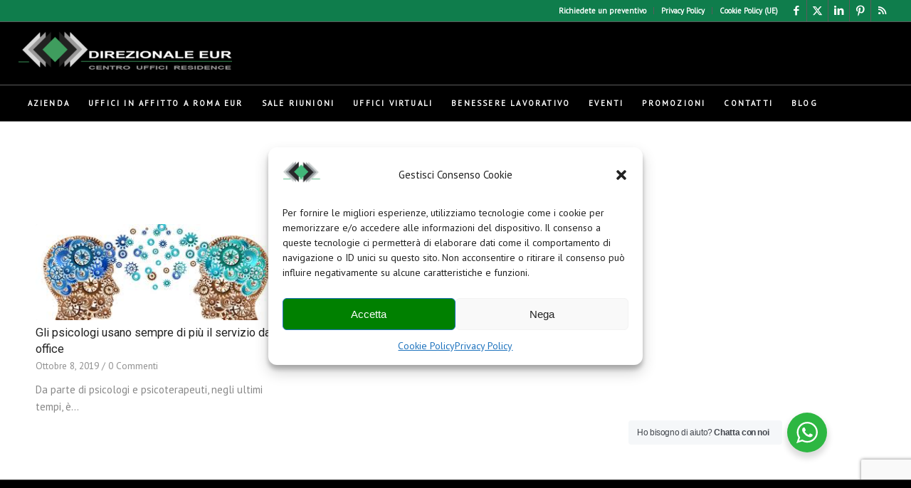

--- FILE ---
content_type: text/html; charset=utf-8
request_url: https://www.google.com/recaptcha/api2/anchor?ar=1&k=6LfDxC0aAAAAAA2PifFp2xoLKfUpT0c0gSyGEr2R&co=aHR0cHM6Ly9kaXJldXIuaXQ6NDQz&hl=en&v=PoyoqOPhxBO7pBk68S4YbpHZ&size=invisible&anchor-ms=20000&execute-ms=30000&cb=v119vn8zeyio
body_size: 48763
content:
<!DOCTYPE HTML><html dir="ltr" lang="en"><head><meta http-equiv="Content-Type" content="text/html; charset=UTF-8">
<meta http-equiv="X-UA-Compatible" content="IE=edge">
<title>reCAPTCHA</title>
<style type="text/css">
/* cyrillic-ext */
@font-face {
  font-family: 'Roboto';
  font-style: normal;
  font-weight: 400;
  font-stretch: 100%;
  src: url(//fonts.gstatic.com/s/roboto/v48/KFO7CnqEu92Fr1ME7kSn66aGLdTylUAMa3GUBHMdazTgWw.woff2) format('woff2');
  unicode-range: U+0460-052F, U+1C80-1C8A, U+20B4, U+2DE0-2DFF, U+A640-A69F, U+FE2E-FE2F;
}
/* cyrillic */
@font-face {
  font-family: 'Roboto';
  font-style: normal;
  font-weight: 400;
  font-stretch: 100%;
  src: url(//fonts.gstatic.com/s/roboto/v48/KFO7CnqEu92Fr1ME7kSn66aGLdTylUAMa3iUBHMdazTgWw.woff2) format('woff2');
  unicode-range: U+0301, U+0400-045F, U+0490-0491, U+04B0-04B1, U+2116;
}
/* greek-ext */
@font-face {
  font-family: 'Roboto';
  font-style: normal;
  font-weight: 400;
  font-stretch: 100%;
  src: url(//fonts.gstatic.com/s/roboto/v48/KFO7CnqEu92Fr1ME7kSn66aGLdTylUAMa3CUBHMdazTgWw.woff2) format('woff2');
  unicode-range: U+1F00-1FFF;
}
/* greek */
@font-face {
  font-family: 'Roboto';
  font-style: normal;
  font-weight: 400;
  font-stretch: 100%;
  src: url(//fonts.gstatic.com/s/roboto/v48/KFO7CnqEu92Fr1ME7kSn66aGLdTylUAMa3-UBHMdazTgWw.woff2) format('woff2');
  unicode-range: U+0370-0377, U+037A-037F, U+0384-038A, U+038C, U+038E-03A1, U+03A3-03FF;
}
/* math */
@font-face {
  font-family: 'Roboto';
  font-style: normal;
  font-weight: 400;
  font-stretch: 100%;
  src: url(//fonts.gstatic.com/s/roboto/v48/KFO7CnqEu92Fr1ME7kSn66aGLdTylUAMawCUBHMdazTgWw.woff2) format('woff2');
  unicode-range: U+0302-0303, U+0305, U+0307-0308, U+0310, U+0312, U+0315, U+031A, U+0326-0327, U+032C, U+032F-0330, U+0332-0333, U+0338, U+033A, U+0346, U+034D, U+0391-03A1, U+03A3-03A9, U+03B1-03C9, U+03D1, U+03D5-03D6, U+03F0-03F1, U+03F4-03F5, U+2016-2017, U+2034-2038, U+203C, U+2040, U+2043, U+2047, U+2050, U+2057, U+205F, U+2070-2071, U+2074-208E, U+2090-209C, U+20D0-20DC, U+20E1, U+20E5-20EF, U+2100-2112, U+2114-2115, U+2117-2121, U+2123-214F, U+2190, U+2192, U+2194-21AE, U+21B0-21E5, U+21F1-21F2, U+21F4-2211, U+2213-2214, U+2216-22FF, U+2308-230B, U+2310, U+2319, U+231C-2321, U+2336-237A, U+237C, U+2395, U+239B-23B7, U+23D0, U+23DC-23E1, U+2474-2475, U+25AF, U+25B3, U+25B7, U+25BD, U+25C1, U+25CA, U+25CC, U+25FB, U+266D-266F, U+27C0-27FF, U+2900-2AFF, U+2B0E-2B11, U+2B30-2B4C, U+2BFE, U+3030, U+FF5B, U+FF5D, U+1D400-1D7FF, U+1EE00-1EEFF;
}
/* symbols */
@font-face {
  font-family: 'Roboto';
  font-style: normal;
  font-weight: 400;
  font-stretch: 100%;
  src: url(//fonts.gstatic.com/s/roboto/v48/KFO7CnqEu92Fr1ME7kSn66aGLdTylUAMaxKUBHMdazTgWw.woff2) format('woff2');
  unicode-range: U+0001-000C, U+000E-001F, U+007F-009F, U+20DD-20E0, U+20E2-20E4, U+2150-218F, U+2190, U+2192, U+2194-2199, U+21AF, U+21E6-21F0, U+21F3, U+2218-2219, U+2299, U+22C4-22C6, U+2300-243F, U+2440-244A, U+2460-24FF, U+25A0-27BF, U+2800-28FF, U+2921-2922, U+2981, U+29BF, U+29EB, U+2B00-2BFF, U+4DC0-4DFF, U+FFF9-FFFB, U+10140-1018E, U+10190-1019C, U+101A0, U+101D0-101FD, U+102E0-102FB, U+10E60-10E7E, U+1D2C0-1D2D3, U+1D2E0-1D37F, U+1F000-1F0FF, U+1F100-1F1AD, U+1F1E6-1F1FF, U+1F30D-1F30F, U+1F315, U+1F31C, U+1F31E, U+1F320-1F32C, U+1F336, U+1F378, U+1F37D, U+1F382, U+1F393-1F39F, U+1F3A7-1F3A8, U+1F3AC-1F3AF, U+1F3C2, U+1F3C4-1F3C6, U+1F3CA-1F3CE, U+1F3D4-1F3E0, U+1F3ED, U+1F3F1-1F3F3, U+1F3F5-1F3F7, U+1F408, U+1F415, U+1F41F, U+1F426, U+1F43F, U+1F441-1F442, U+1F444, U+1F446-1F449, U+1F44C-1F44E, U+1F453, U+1F46A, U+1F47D, U+1F4A3, U+1F4B0, U+1F4B3, U+1F4B9, U+1F4BB, U+1F4BF, U+1F4C8-1F4CB, U+1F4D6, U+1F4DA, U+1F4DF, U+1F4E3-1F4E6, U+1F4EA-1F4ED, U+1F4F7, U+1F4F9-1F4FB, U+1F4FD-1F4FE, U+1F503, U+1F507-1F50B, U+1F50D, U+1F512-1F513, U+1F53E-1F54A, U+1F54F-1F5FA, U+1F610, U+1F650-1F67F, U+1F687, U+1F68D, U+1F691, U+1F694, U+1F698, U+1F6AD, U+1F6B2, U+1F6B9-1F6BA, U+1F6BC, U+1F6C6-1F6CF, U+1F6D3-1F6D7, U+1F6E0-1F6EA, U+1F6F0-1F6F3, U+1F6F7-1F6FC, U+1F700-1F7FF, U+1F800-1F80B, U+1F810-1F847, U+1F850-1F859, U+1F860-1F887, U+1F890-1F8AD, U+1F8B0-1F8BB, U+1F8C0-1F8C1, U+1F900-1F90B, U+1F93B, U+1F946, U+1F984, U+1F996, U+1F9E9, U+1FA00-1FA6F, U+1FA70-1FA7C, U+1FA80-1FA89, U+1FA8F-1FAC6, U+1FACE-1FADC, U+1FADF-1FAE9, U+1FAF0-1FAF8, U+1FB00-1FBFF;
}
/* vietnamese */
@font-face {
  font-family: 'Roboto';
  font-style: normal;
  font-weight: 400;
  font-stretch: 100%;
  src: url(//fonts.gstatic.com/s/roboto/v48/KFO7CnqEu92Fr1ME7kSn66aGLdTylUAMa3OUBHMdazTgWw.woff2) format('woff2');
  unicode-range: U+0102-0103, U+0110-0111, U+0128-0129, U+0168-0169, U+01A0-01A1, U+01AF-01B0, U+0300-0301, U+0303-0304, U+0308-0309, U+0323, U+0329, U+1EA0-1EF9, U+20AB;
}
/* latin-ext */
@font-face {
  font-family: 'Roboto';
  font-style: normal;
  font-weight: 400;
  font-stretch: 100%;
  src: url(//fonts.gstatic.com/s/roboto/v48/KFO7CnqEu92Fr1ME7kSn66aGLdTylUAMa3KUBHMdazTgWw.woff2) format('woff2');
  unicode-range: U+0100-02BA, U+02BD-02C5, U+02C7-02CC, U+02CE-02D7, U+02DD-02FF, U+0304, U+0308, U+0329, U+1D00-1DBF, U+1E00-1E9F, U+1EF2-1EFF, U+2020, U+20A0-20AB, U+20AD-20C0, U+2113, U+2C60-2C7F, U+A720-A7FF;
}
/* latin */
@font-face {
  font-family: 'Roboto';
  font-style: normal;
  font-weight: 400;
  font-stretch: 100%;
  src: url(//fonts.gstatic.com/s/roboto/v48/KFO7CnqEu92Fr1ME7kSn66aGLdTylUAMa3yUBHMdazQ.woff2) format('woff2');
  unicode-range: U+0000-00FF, U+0131, U+0152-0153, U+02BB-02BC, U+02C6, U+02DA, U+02DC, U+0304, U+0308, U+0329, U+2000-206F, U+20AC, U+2122, U+2191, U+2193, U+2212, U+2215, U+FEFF, U+FFFD;
}
/* cyrillic-ext */
@font-face {
  font-family: 'Roboto';
  font-style: normal;
  font-weight: 500;
  font-stretch: 100%;
  src: url(//fonts.gstatic.com/s/roboto/v48/KFO7CnqEu92Fr1ME7kSn66aGLdTylUAMa3GUBHMdazTgWw.woff2) format('woff2');
  unicode-range: U+0460-052F, U+1C80-1C8A, U+20B4, U+2DE0-2DFF, U+A640-A69F, U+FE2E-FE2F;
}
/* cyrillic */
@font-face {
  font-family: 'Roboto';
  font-style: normal;
  font-weight: 500;
  font-stretch: 100%;
  src: url(//fonts.gstatic.com/s/roboto/v48/KFO7CnqEu92Fr1ME7kSn66aGLdTylUAMa3iUBHMdazTgWw.woff2) format('woff2');
  unicode-range: U+0301, U+0400-045F, U+0490-0491, U+04B0-04B1, U+2116;
}
/* greek-ext */
@font-face {
  font-family: 'Roboto';
  font-style: normal;
  font-weight: 500;
  font-stretch: 100%;
  src: url(//fonts.gstatic.com/s/roboto/v48/KFO7CnqEu92Fr1ME7kSn66aGLdTylUAMa3CUBHMdazTgWw.woff2) format('woff2');
  unicode-range: U+1F00-1FFF;
}
/* greek */
@font-face {
  font-family: 'Roboto';
  font-style: normal;
  font-weight: 500;
  font-stretch: 100%;
  src: url(//fonts.gstatic.com/s/roboto/v48/KFO7CnqEu92Fr1ME7kSn66aGLdTylUAMa3-UBHMdazTgWw.woff2) format('woff2');
  unicode-range: U+0370-0377, U+037A-037F, U+0384-038A, U+038C, U+038E-03A1, U+03A3-03FF;
}
/* math */
@font-face {
  font-family: 'Roboto';
  font-style: normal;
  font-weight: 500;
  font-stretch: 100%;
  src: url(//fonts.gstatic.com/s/roboto/v48/KFO7CnqEu92Fr1ME7kSn66aGLdTylUAMawCUBHMdazTgWw.woff2) format('woff2');
  unicode-range: U+0302-0303, U+0305, U+0307-0308, U+0310, U+0312, U+0315, U+031A, U+0326-0327, U+032C, U+032F-0330, U+0332-0333, U+0338, U+033A, U+0346, U+034D, U+0391-03A1, U+03A3-03A9, U+03B1-03C9, U+03D1, U+03D5-03D6, U+03F0-03F1, U+03F4-03F5, U+2016-2017, U+2034-2038, U+203C, U+2040, U+2043, U+2047, U+2050, U+2057, U+205F, U+2070-2071, U+2074-208E, U+2090-209C, U+20D0-20DC, U+20E1, U+20E5-20EF, U+2100-2112, U+2114-2115, U+2117-2121, U+2123-214F, U+2190, U+2192, U+2194-21AE, U+21B0-21E5, U+21F1-21F2, U+21F4-2211, U+2213-2214, U+2216-22FF, U+2308-230B, U+2310, U+2319, U+231C-2321, U+2336-237A, U+237C, U+2395, U+239B-23B7, U+23D0, U+23DC-23E1, U+2474-2475, U+25AF, U+25B3, U+25B7, U+25BD, U+25C1, U+25CA, U+25CC, U+25FB, U+266D-266F, U+27C0-27FF, U+2900-2AFF, U+2B0E-2B11, U+2B30-2B4C, U+2BFE, U+3030, U+FF5B, U+FF5D, U+1D400-1D7FF, U+1EE00-1EEFF;
}
/* symbols */
@font-face {
  font-family: 'Roboto';
  font-style: normal;
  font-weight: 500;
  font-stretch: 100%;
  src: url(//fonts.gstatic.com/s/roboto/v48/KFO7CnqEu92Fr1ME7kSn66aGLdTylUAMaxKUBHMdazTgWw.woff2) format('woff2');
  unicode-range: U+0001-000C, U+000E-001F, U+007F-009F, U+20DD-20E0, U+20E2-20E4, U+2150-218F, U+2190, U+2192, U+2194-2199, U+21AF, U+21E6-21F0, U+21F3, U+2218-2219, U+2299, U+22C4-22C6, U+2300-243F, U+2440-244A, U+2460-24FF, U+25A0-27BF, U+2800-28FF, U+2921-2922, U+2981, U+29BF, U+29EB, U+2B00-2BFF, U+4DC0-4DFF, U+FFF9-FFFB, U+10140-1018E, U+10190-1019C, U+101A0, U+101D0-101FD, U+102E0-102FB, U+10E60-10E7E, U+1D2C0-1D2D3, U+1D2E0-1D37F, U+1F000-1F0FF, U+1F100-1F1AD, U+1F1E6-1F1FF, U+1F30D-1F30F, U+1F315, U+1F31C, U+1F31E, U+1F320-1F32C, U+1F336, U+1F378, U+1F37D, U+1F382, U+1F393-1F39F, U+1F3A7-1F3A8, U+1F3AC-1F3AF, U+1F3C2, U+1F3C4-1F3C6, U+1F3CA-1F3CE, U+1F3D4-1F3E0, U+1F3ED, U+1F3F1-1F3F3, U+1F3F5-1F3F7, U+1F408, U+1F415, U+1F41F, U+1F426, U+1F43F, U+1F441-1F442, U+1F444, U+1F446-1F449, U+1F44C-1F44E, U+1F453, U+1F46A, U+1F47D, U+1F4A3, U+1F4B0, U+1F4B3, U+1F4B9, U+1F4BB, U+1F4BF, U+1F4C8-1F4CB, U+1F4D6, U+1F4DA, U+1F4DF, U+1F4E3-1F4E6, U+1F4EA-1F4ED, U+1F4F7, U+1F4F9-1F4FB, U+1F4FD-1F4FE, U+1F503, U+1F507-1F50B, U+1F50D, U+1F512-1F513, U+1F53E-1F54A, U+1F54F-1F5FA, U+1F610, U+1F650-1F67F, U+1F687, U+1F68D, U+1F691, U+1F694, U+1F698, U+1F6AD, U+1F6B2, U+1F6B9-1F6BA, U+1F6BC, U+1F6C6-1F6CF, U+1F6D3-1F6D7, U+1F6E0-1F6EA, U+1F6F0-1F6F3, U+1F6F7-1F6FC, U+1F700-1F7FF, U+1F800-1F80B, U+1F810-1F847, U+1F850-1F859, U+1F860-1F887, U+1F890-1F8AD, U+1F8B0-1F8BB, U+1F8C0-1F8C1, U+1F900-1F90B, U+1F93B, U+1F946, U+1F984, U+1F996, U+1F9E9, U+1FA00-1FA6F, U+1FA70-1FA7C, U+1FA80-1FA89, U+1FA8F-1FAC6, U+1FACE-1FADC, U+1FADF-1FAE9, U+1FAF0-1FAF8, U+1FB00-1FBFF;
}
/* vietnamese */
@font-face {
  font-family: 'Roboto';
  font-style: normal;
  font-weight: 500;
  font-stretch: 100%;
  src: url(//fonts.gstatic.com/s/roboto/v48/KFO7CnqEu92Fr1ME7kSn66aGLdTylUAMa3OUBHMdazTgWw.woff2) format('woff2');
  unicode-range: U+0102-0103, U+0110-0111, U+0128-0129, U+0168-0169, U+01A0-01A1, U+01AF-01B0, U+0300-0301, U+0303-0304, U+0308-0309, U+0323, U+0329, U+1EA0-1EF9, U+20AB;
}
/* latin-ext */
@font-face {
  font-family: 'Roboto';
  font-style: normal;
  font-weight: 500;
  font-stretch: 100%;
  src: url(//fonts.gstatic.com/s/roboto/v48/KFO7CnqEu92Fr1ME7kSn66aGLdTylUAMa3KUBHMdazTgWw.woff2) format('woff2');
  unicode-range: U+0100-02BA, U+02BD-02C5, U+02C7-02CC, U+02CE-02D7, U+02DD-02FF, U+0304, U+0308, U+0329, U+1D00-1DBF, U+1E00-1E9F, U+1EF2-1EFF, U+2020, U+20A0-20AB, U+20AD-20C0, U+2113, U+2C60-2C7F, U+A720-A7FF;
}
/* latin */
@font-face {
  font-family: 'Roboto';
  font-style: normal;
  font-weight: 500;
  font-stretch: 100%;
  src: url(//fonts.gstatic.com/s/roboto/v48/KFO7CnqEu92Fr1ME7kSn66aGLdTylUAMa3yUBHMdazQ.woff2) format('woff2');
  unicode-range: U+0000-00FF, U+0131, U+0152-0153, U+02BB-02BC, U+02C6, U+02DA, U+02DC, U+0304, U+0308, U+0329, U+2000-206F, U+20AC, U+2122, U+2191, U+2193, U+2212, U+2215, U+FEFF, U+FFFD;
}
/* cyrillic-ext */
@font-face {
  font-family: 'Roboto';
  font-style: normal;
  font-weight: 900;
  font-stretch: 100%;
  src: url(//fonts.gstatic.com/s/roboto/v48/KFO7CnqEu92Fr1ME7kSn66aGLdTylUAMa3GUBHMdazTgWw.woff2) format('woff2');
  unicode-range: U+0460-052F, U+1C80-1C8A, U+20B4, U+2DE0-2DFF, U+A640-A69F, U+FE2E-FE2F;
}
/* cyrillic */
@font-face {
  font-family: 'Roboto';
  font-style: normal;
  font-weight: 900;
  font-stretch: 100%;
  src: url(//fonts.gstatic.com/s/roboto/v48/KFO7CnqEu92Fr1ME7kSn66aGLdTylUAMa3iUBHMdazTgWw.woff2) format('woff2');
  unicode-range: U+0301, U+0400-045F, U+0490-0491, U+04B0-04B1, U+2116;
}
/* greek-ext */
@font-face {
  font-family: 'Roboto';
  font-style: normal;
  font-weight: 900;
  font-stretch: 100%;
  src: url(//fonts.gstatic.com/s/roboto/v48/KFO7CnqEu92Fr1ME7kSn66aGLdTylUAMa3CUBHMdazTgWw.woff2) format('woff2');
  unicode-range: U+1F00-1FFF;
}
/* greek */
@font-face {
  font-family: 'Roboto';
  font-style: normal;
  font-weight: 900;
  font-stretch: 100%;
  src: url(//fonts.gstatic.com/s/roboto/v48/KFO7CnqEu92Fr1ME7kSn66aGLdTylUAMa3-UBHMdazTgWw.woff2) format('woff2');
  unicode-range: U+0370-0377, U+037A-037F, U+0384-038A, U+038C, U+038E-03A1, U+03A3-03FF;
}
/* math */
@font-face {
  font-family: 'Roboto';
  font-style: normal;
  font-weight: 900;
  font-stretch: 100%;
  src: url(//fonts.gstatic.com/s/roboto/v48/KFO7CnqEu92Fr1ME7kSn66aGLdTylUAMawCUBHMdazTgWw.woff2) format('woff2');
  unicode-range: U+0302-0303, U+0305, U+0307-0308, U+0310, U+0312, U+0315, U+031A, U+0326-0327, U+032C, U+032F-0330, U+0332-0333, U+0338, U+033A, U+0346, U+034D, U+0391-03A1, U+03A3-03A9, U+03B1-03C9, U+03D1, U+03D5-03D6, U+03F0-03F1, U+03F4-03F5, U+2016-2017, U+2034-2038, U+203C, U+2040, U+2043, U+2047, U+2050, U+2057, U+205F, U+2070-2071, U+2074-208E, U+2090-209C, U+20D0-20DC, U+20E1, U+20E5-20EF, U+2100-2112, U+2114-2115, U+2117-2121, U+2123-214F, U+2190, U+2192, U+2194-21AE, U+21B0-21E5, U+21F1-21F2, U+21F4-2211, U+2213-2214, U+2216-22FF, U+2308-230B, U+2310, U+2319, U+231C-2321, U+2336-237A, U+237C, U+2395, U+239B-23B7, U+23D0, U+23DC-23E1, U+2474-2475, U+25AF, U+25B3, U+25B7, U+25BD, U+25C1, U+25CA, U+25CC, U+25FB, U+266D-266F, U+27C0-27FF, U+2900-2AFF, U+2B0E-2B11, U+2B30-2B4C, U+2BFE, U+3030, U+FF5B, U+FF5D, U+1D400-1D7FF, U+1EE00-1EEFF;
}
/* symbols */
@font-face {
  font-family: 'Roboto';
  font-style: normal;
  font-weight: 900;
  font-stretch: 100%;
  src: url(//fonts.gstatic.com/s/roboto/v48/KFO7CnqEu92Fr1ME7kSn66aGLdTylUAMaxKUBHMdazTgWw.woff2) format('woff2');
  unicode-range: U+0001-000C, U+000E-001F, U+007F-009F, U+20DD-20E0, U+20E2-20E4, U+2150-218F, U+2190, U+2192, U+2194-2199, U+21AF, U+21E6-21F0, U+21F3, U+2218-2219, U+2299, U+22C4-22C6, U+2300-243F, U+2440-244A, U+2460-24FF, U+25A0-27BF, U+2800-28FF, U+2921-2922, U+2981, U+29BF, U+29EB, U+2B00-2BFF, U+4DC0-4DFF, U+FFF9-FFFB, U+10140-1018E, U+10190-1019C, U+101A0, U+101D0-101FD, U+102E0-102FB, U+10E60-10E7E, U+1D2C0-1D2D3, U+1D2E0-1D37F, U+1F000-1F0FF, U+1F100-1F1AD, U+1F1E6-1F1FF, U+1F30D-1F30F, U+1F315, U+1F31C, U+1F31E, U+1F320-1F32C, U+1F336, U+1F378, U+1F37D, U+1F382, U+1F393-1F39F, U+1F3A7-1F3A8, U+1F3AC-1F3AF, U+1F3C2, U+1F3C4-1F3C6, U+1F3CA-1F3CE, U+1F3D4-1F3E0, U+1F3ED, U+1F3F1-1F3F3, U+1F3F5-1F3F7, U+1F408, U+1F415, U+1F41F, U+1F426, U+1F43F, U+1F441-1F442, U+1F444, U+1F446-1F449, U+1F44C-1F44E, U+1F453, U+1F46A, U+1F47D, U+1F4A3, U+1F4B0, U+1F4B3, U+1F4B9, U+1F4BB, U+1F4BF, U+1F4C8-1F4CB, U+1F4D6, U+1F4DA, U+1F4DF, U+1F4E3-1F4E6, U+1F4EA-1F4ED, U+1F4F7, U+1F4F9-1F4FB, U+1F4FD-1F4FE, U+1F503, U+1F507-1F50B, U+1F50D, U+1F512-1F513, U+1F53E-1F54A, U+1F54F-1F5FA, U+1F610, U+1F650-1F67F, U+1F687, U+1F68D, U+1F691, U+1F694, U+1F698, U+1F6AD, U+1F6B2, U+1F6B9-1F6BA, U+1F6BC, U+1F6C6-1F6CF, U+1F6D3-1F6D7, U+1F6E0-1F6EA, U+1F6F0-1F6F3, U+1F6F7-1F6FC, U+1F700-1F7FF, U+1F800-1F80B, U+1F810-1F847, U+1F850-1F859, U+1F860-1F887, U+1F890-1F8AD, U+1F8B0-1F8BB, U+1F8C0-1F8C1, U+1F900-1F90B, U+1F93B, U+1F946, U+1F984, U+1F996, U+1F9E9, U+1FA00-1FA6F, U+1FA70-1FA7C, U+1FA80-1FA89, U+1FA8F-1FAC6, U+1FACE-1FADC, U+1FADF-1FAE9, U+1FAF0-1FAF8, U+1FB00-1FBFF;
}
/* vietnamese */
@font-face {
  font-family: 'Roboto';
  font-style: normal;
  font-weight: 900;
  font-stretch: 100%;
  src: url(//fonts.gstatic.com/s/roboto/v48/KFO7CnqEu92Fr1ME7kSn66aGLdTylUAMa3OUBHMdazTgWw.woff2) format('woff2');
  unicode-range: U+0102-0103, U+0110-0111, U+0128-0129, U+0168-0169, U+01A0-01A1, U+01AF-01B0, U+0300-0301, U+0303-0304, U+0308-0309, U+0323, U+0329, U+1EA0-1EF9, U+20AB;
}
/* latin-ext */
@font-face {
  font-family: 'Roboto';
  font-style: normal;
  font-weight: 900;
  font-stretch: 100%;
  src: url(//fonts.gstatic.com/s/roboto/v48/KFO7CnqEu92Fr1ME7kSn66aGLdTylUAMa3KUBHMdazTgWw.woff2) format('woff2');
  unicode-range: U+0100-02BA, U+02BD-02C5, U+02C7-02CC, U+02CE-02D7, U+02DD-02FF, U+0304, U+0308, U+0329, U+1D00-1DBF, U+1E00-1E9F, U+1EF2-1EFF, U+2020, U+20A0-20AB, U+20AD-20C0, U+2113, U+2C60-2C7F, U+A720-A7FF;
}
/* latin */
@font-face {
  font-family: 'Roboto';
  font-style: normal;
  font-weight: 900;
  font-stretch: 100%;
  src: url(//fonts.gstatic.com/s/roboto/v48/KFO7CnqEu92Fr1ME7kSn66aGLdTylUAMa3yUBHMdazQ.woff2) format('woff2');
  unicode-range: U+0000-00FF, U+0131, U+0152-0153, U+02BB-02BC, U+02C6, U+02DA, U+02DC, U+0304, U+0308, U+0329, U+2000-206F, U+20AC, U+2122, U+2191, U+2193, U+2212, U+2215, U+FEFF, U+FFFD;
}

</style>
<link rel="stylesheet" type="text/css" href="https://www.gstatic.com/recaptcha/releases/PoyoqOPhxBO7pBk68S4YbpHZ/styles__ltr.css">
<script nonce="RiVimyiadJ4owvndhaqlTg" type="text/javascript">window['__recaptcha_api'] = 'https://www.google.com/recaptcha/api2/';</script>
<script type="text/javascript" src="https://www.gstatic.com/recaptcha/releases/PoyoqOPhxBO7pBk68S4YbpHZ/recaptcha__en.js" nonce="RiVimyiadJ4owvndhaqlTg">
      
    </script></head>
<body><div id="rc-anchor-alert" class="rc-anchor-alert"></div>
<input type="hidden" id="recaptcha-token" value="[base64]">
<script type="text/javascript" nonce="RiVimyiadJ4owvndhaqlTg">
      recaptcha.anchor.Main.init("[\x22ainput\x22,[\x22bgdata\x22,\x22\x22,\[base64]/[base64]/MjU1Ong/[base64]/[base64]/[base64]/[base64]/[base64]/[base64]/[base64]/[base64]/[base64]/[base64]/[base64]/[base64]/[base64]/[base64]/[base64]\\u003d\x22,\[base64]\x22,\x22w4/ChhXDuFIXMsO/wrZ5VsO/w77DksKpwqtfAX0DwrbChMOWbgN2VjHCqy4fY8OiccKcKVB5w7rDsz/Dk8K4fcOnYMKnNcOdYMKMJ8OZwr1JwpxdMADDgCUjKGnDvyvDvgECwp8uASJ9RTUONRfCvsKeUMOPCsKhw7bDoS/CljbDrMOKwqLDh2xEw7HCgcO7w4QKJMKeZsOBwo/CoDzCnh7DhD8DTsK1YHPDtw5/EsKIw6kSw4xYecK6Rhggw5rCpAF1bwo3w4PDhsK7JS/[base64]/[base64]/CqxpmBMKJacKWcMKUXMKlw5h0QsKWdVFuwqRCI8KOw5XDoAkMI2FheWk8w5TDsMKRw7wueMOQPg8aSCZgcsKJI0tSDQVdBS5rwpQ+f8Onw7cgwoHCn8ONwqxzTz5FHsKOw5h1wqzDn8O2TcOfacOlw5/CrsKNP1g+wonCp8KCGMKKd8KqwrjCiMOaw4pRSWswTcOYRRtVP0Qjw5nCsMKreGhDVnNBC8K9wpx1w4N8w5YUwow/w6PCjFAqBcODw6QdVMODwoXDmAIWw4XDl3jCk8Kcd0rCucO6VTgUw75uw51Ew4paV8KPVcOnK3rCv8O5H8KYTzIVacO7wrY5w49LL8OsRVApwpXCtlYyCcKNPEvDmm/DsMKdw7nCtVNdbMK8NcK9KCvDvcOSPRbCr8ObX0nCtcKNSVrDiMKcKzvCrBfDlyPCpwvDnU/DliEhwpjCiMO/RcKAw5AjwoRbwqLCvMKBKXtJIR5zwoPDhMK5w4YcwobCgXLCgBEbOFrCisKjdADDt8KuLFzDu8KmUUvDkT/DnsOWBRjCrRnDpMKGwq1ufMOtLE9pw7VnwovCjcKWw5x2Cz8Mw6HDrsKNCcOVwprDncOmw7t3wpI/LRR3Mh/[base64]/CiGVnW8OSJMKdYQcrwq7DnsOBwrLCvhBdQMOIw7bCtsKkw5c6woNBw4lJwpPDtcOWVMOOMsOFw64Vwo9vXcOvFV4Yw6DCgwsowq/CgBolwp3DsgvCplkaw5vCr8O/w5lLIw/DscOjwoktHMO1YsKOw6AhIMOCGWg4fFjCusKYZ8OzZ8KqOQkCcsOMMMKdW1VnLx3DucOkw4JTX8OGX3IJHHVXw63CrcO1UlzDninDrQLDkT3DoMKewocrCMOmwpzClDLCjsOvSxLDgFAFSThORsKBbcK8QTzDoilaw74/CinCusKCw7LDkMK/[base64]/CpcK1woPDnVZ/w44Uw6MjPG93woTClsOYBsOiV8KXKsKMfDVFwqgjw6bCg3vCjD/Drk4UKsOEw7xVEsKew7cvwqrCnkTDujtawpXDm8KBw7jCtMO4N8KSwqTDrMK3wp5iQcKdUg9Yw6bCu8Oowp3Cs1sHIjkJIcKbDEjCtsKnQwrDuMKyw4LDnMKyw6rCvMOzccOcw4DDuMOcacK9dsKewq0lKG/CjUhjTsKew4DDpsK+fcOEc8OHw48VJnjCiRPDtxhEDS1/WDVbB3Ezw7MXw4UCwonCmsKZBMK7w67Dk3VAN3EtdcKHUwnDh8KVw4bDkcKUU3vCs8OYIFzDisKuPVjDlhRRwq7Cjlg/wrLDmBRPCAbDrcOCRkwleClRwrHDpGxfIhQQwqceDsKMwqMjRcKNwq44w7kKdcOpwq/Dn1c1wpfDjmjCrMOTXkzDiMKCVcO5asKmwoDDtMKqJkobw7TDuCZNX8KXwroBQivDrTshw7ljFk5vwqfCoUVUwo3DgcOobMKDwovCqhHDiU4Iw4/DiA9SfRRMN2fDpgRLF8Oidi3DhsOewqJyWgNHwp8nwow4JlTCsMKnfHdsKWlbwqnDs8OyNgjCsX3DniEsEcORVcKywptswr/CmsOGw7vCksOaw5kVJsK0wrNLDMKow4fCkmjCpcO7wpbCmnxsw63CpkDCrCzDncOoZDvDjixDw7PCpAg/w53DkMKjw4XCnBXCusONw5V0woDDn3DCgcKFMA8Nw6XDihDDhcKDfMOJScOhMkPClw5HTsK4TMOoPijCtMOrw7VIKSHDuEh2b8Khw4PDvMKaEcO4McOCM8KQw6XDvG3DnDnCoMK1asKow5ElwrPDkE1ud0bCvDfCol4MUlFNw5/Dgn7DpsK/DxzCkMKjQsKtUsKsMlzChcK5worDscKDJQfCol/[base64]/Dj37Ci0LDqcKlSsKLQMKxUcOJwpPCgMOrMj/DtUtDwpd5wokhw5vDgMKSwqMzwpbCl1kNX3shwrERw43DoQ3CvQVfwofCpxlYK0HDtldbwrbCkR7Dg8OqEUd6QMOww4XCocOgwqENLMOZw7PDji7Doi7DpFwRw4BBUX0Pw4ZQwo4Lw6wtD8KrTjzDg8O/bA/Di3XCuQTDsMKiQSY9w7HDh8OlfgHDtcKPacK4wrpLU8Oaw6g2Q3l2Wg8nwoTCssO0OcKJwrDDksO2XcOYwrFMC8KCUxHCv23CrXPDncKSw4/DmwIGw5ZiSMKcbMKXUsKGQ8OPVRbCnMOkwqY9cTXDtR8/w7jCjiggwqpNeiRWwq8lwoZ1w7jDhcOZe8O3fRgyw5w2OMKlw53CmMOATUTCu2E0w7QOwprCoMOCHXHDl8OlQ0DDtMKswp/Ds8O4w4DDt8OeWsOgHgTCjMKbE8OgwqxjVg/DtcOwwr4IQ8KdwovDsTMQZ8OAeMKxwr7CrsKdEiLCo8OoRsKqw7TDsjzCngDDucOxEwQ6wpTDtsOWbjgUw4BIwpIkE8OCwqdJNMKvwrjDoyrCpCM+EcOYw5jCrD5QwrvCoSd8wpNKw7Rvw6sjMW/DmjrCnVjDucOKfcOrN8KSw5jDkcKBwqYvwpXDhcK6E8OLw6hTw550YTcKPjQjwpvCn8KkOAXDl8KqfMKCKsOTKV/CusOxwpzDj3MqRH7DrMK2W8KPwoYmQG3CtlROw4LDnC7DtiLDkMOUVsKTVxjDuWDCiSnClMKcwpTCjcOww53DmScvw5HDt8K9J8KZw5ZtTMOmacK9w7pCGcOXwpE9csKJw7jCnS0KDEXCtMO0f2hVw6l5woHCnsKvIcOMwotHw4fCucOlI3ksIsKfDcOGwoTCtF/CpsKvw7HCn8O0J8OAwqrCh8KsNgjDvsKKMcOSw5RfATJaRcOZw45oPsOVwo3Cpg7Dj8K7bDHDvnDDi8K5CcK8w5jDosKBw4UDw64kw5ExwpghwoDDmltqw7PDhcOHQVVOw5ofw4d9w5EVw7QACcKCwoDCpSh0RsKJPMO3w5PDlsKJEw7Cvl/[base64]/CtxAJw6o0woTCjhnCmB9RRCJCKcOBw6PDmMO9BcOQRcO4VcOwbgl2ZDByKsKYwrxzYiLDqMKhwqHDplYrw7bCpwlIMMKBSC3Di8Kuw4TDvcOiZzBjH8KVfHjCtBYMw6/CnMOJBcOAw4jDsyfClBzDh0PDjgHDscOSw63DocK8w6xxwqPDkwvDv8OlJhwswqBcwqXCocK3wobCl8OAw5ZWwpHCtMO8IUDDpDzCnUN/[base64]/ax/DqsOPw6xAQHPDisKzw7zDncOpw4RUFwzCkgjCpsKWPThtGsOTAsKJw7zCqMKpOHQjwpg0w63Ch8OORsOqXMKnwrQjWB/Cr1I+RcO+w6cOw43DsMO3TMKWwqrDgiVcG0LDu8Kbw57CnSHDnsOzT8KfKcO/YT/[base64]/DgzBSw6pOwqHCqcKNQ8KRNT4hwr7Cs8OqHS96wqY/w7l1fxjDrsOaw4FJTsO4woDCkT1fM8KYwrHDtVcMwodsFsOKAHTCiHrCq8OPw5Zuw4fCl8K/[base64]/DusO/w4lRw7kLTMOpGxXCu8OCwrvCsmHCsMOewrvDvTgsNcOhw7LDsxbCqH/CksK9DFTCuwXCkcORY17CmV0ocsKWwpXDnlAwcS3CkMK0w7kwek0two7DjQTCkUR1PAZYw6HCpV1hZWNDEjzCvF9Ew7PDok7ClDnDnsK9wqTDoUU/wotSasKswpPDg8KUw5DDqW9RwqpVw5HDgsOBFEAiw5fDgMO4wpDCiF7CtcO0Jw52wpkgVB8pwp/DsiAUw7hEw7gVRsO/UXo4wpB2AcOYw6gnKMKkwoPDv8OLwqIsw7LCt8O1b8Kcw5PDm8OMDMOMTMKWw6wXwoXDpDRLClzCtxIUAAXDucKcw4LDoMO7w5vCrcODw4DDvEpCw6TCmMOUwqDDmzNrD8OmYyouYybDpxjDkUTCssK/dMOTXTcoVsOPw4lZfcKcDcOIw61NF8Kaw4HDsMKNwrl9Yi8iVEoMwq3ClBIKFcKpRnPDtMKbG2jDgXLDh8K1w7B6w7/DosOqwq4OUcKsw6RDwrLCoGfDrMO5wrwWX8OpSDDDqcONQlJVwotLFkXDqcKUw7TDscORwqgEVsO8Mz12wrkPwrRaw5PDjXgNBcO+w5HCp8K7w6bCnsK1woDDqwFPw7zCjcOew4dJC8K+w5dOw5/Dt3PCmsK9worCmnoxw7UfwprCvRLCr8O8wqZnS8ORwrzDosK+egHCjUNCwovCvWICWsKdwowyHBrDqMKXf3PCh8OJV8KSN8ObHcKpL0LCr8OjwrLCp8K3w5nChXRLw6xqw70VwpwZZcO+wr8PBkjCj8OXSl3CoTsPBQYYYiLDucKCwp/Ch8Knw6nChG7Chh1BDmzDmkRfTsKTw67DjsKewrLDh8O8F8O7UinDm8Ogw5MJw5V+I8O/[base64]/[base64]/Cq8KZJ3sPwpgfwqIoTsOIY8Kcw7bDvMOLwrXCuMO3w7YmfR/DqXFpd0tYw6wnPcOEw5sNw7NXwoTDv8KsMsOJHyvDhnrDhh/CpcO2Y3Efw5DCqMO7SkbDvF82wp/CnsKfw5PDqno7wr4xIG/CosOmwoBFwr5zwpwYwq3DnmjDucO/f3vDu24ERxXDp8OtwqrCtsKEbwhmw4bDhMKuwrtwwpA1w7Z1AmXDhnPDkMKiwoLDqMKnwqsmw5zCuxjCgQIfwqbCkcKhfBxqw7Q0wrXDjj9UXsO4f8OfZMOcSMOBwpvDukfDqMOjw57DtX46DMKMI8OSMGvDryd/U8KTWMKOwo3Dj2QdfS/DicOvwojDh8KuwoYXKRnDpyPCqnc6FE9LwohUGMOYwq/Dn8KnwoPDmMOiwoTCs8K7O8K7w4QvAcK6CTweVWfCocOYw5sswqNYwq4sQsOLwo/DkAdjwqAiR351wrFpwptjHcKbRMKYw4PCl8Olw51Rw77Dn8O5w67Dg8OWTCrDnDXDuRUNTTZ6WRnChsOTYsK8WcKHEMOMPsOhT8OeAMOfw7bDhiEBRsKBbEkaw5bCoRzDiMOZwp3CvT7CvxYkw5sHwqfCknwvwoDClMK4w67DrU/Cm1rCpjvDnGEDw7XCgGBVM8KxexbDicO2IMOAw7HCrRIoX8KuFmzCpHjCky44wotIw4zCrQ3DtHvDnXXCsERZTMOKdcOYEcO6WyHDl8ONwq4ew4HCiMKZw4zCp8KrwqvCk8K1wovDmMO0woIxfl5oZn/[base64]/DlcOPw4TDpsOEwrc/wqVJw6pnRmNhw6EowrI2wo7Dg2vClkVEBytRw4fCizVRwrLCvcOnwo3Dp14MbsKRwpYVw4/[base64]/McOHejLCk15gw6EnHX8hCUfCjcK8wp8QbcOyw6/DrsOcw5ZxCDl9GsOcw61aw716PAgmZl/DncKsXnDDjMOGwooDBBjDl8KuwrHCjFLDkCHDq8KOQi3Dgh4KEmbDosO9wovCpcKPYsOXN29wwrcIw7jClMO0w4/DhiNbVVp9UT0bwp5RwoAvw7oydsKywoZfwpQgwrPCmMO9OMOFIgtFHg7DqsOdwpQMEsKBw78masK8wpV1K8OjBsORXcO/I8KswoTDhH3Dl8KxHjp4bcOJwp8hw6XCrRNyScKOw6c2BzzDmi84Px8STDDDmcKew4fCqGHCmsK5wpsCwoEswr43McO/[base64]/CiFw0wrBFNSHDiznDh8KoUsOtwpHDsm7CucOmwrEnwqVFwrozEnfCvGtwLsONwqUqcGPDgMK9wrNQw7suKMKOLsO+JjdBw7V9w515wr0sw4VkwpJjwojDvcORCMKzaMKFw5BZdMO+acOgwpwiwrzClcOMwoXDikbDqcO+ejI/[base64]/T1/DklV0KA5Pwr3CicOpe8KGMiLDocKRbcOLw4ROwp/CjFfCj8OWwp7CthvCq8KowrLDunLDvUTCq8OQw7HDr8KdJsOZNsKJw5peIcK0wqEUw7XDq8KeSsOVwprDoltuw7PCtChQw7RtwpPDlQ9ywpHCt8Omw79bKsK9csO/[base64]/IMKNw4IOw5ozfStBQsOAwrAbwoTDl1Umak7DpV5dwrvDj8Oyw60rwqnChABvf8OsFcKqd2x1w7lrw7DClsOefsOAw5cJw7gMJMK2wpldHklmPsOZCsKYw43CtsOLEsOJH3rCjUciRSsoAzRdw6/DssOjVcK6ZsOWw4TDp2vCsGnCml18wodqwrDCulcCIzBpUcO5cSZjw5bChE7CscK1w4dlwpLCgsK6w4DCjMKTw5Y/wobCrnVVw4TChsO4wrDCv8O1w7zDuhwSwpxWw6HDjcKPwrPCh17Dg8Oaw6oZMTI+QXrDkXBUdDbDtRjDrDxLacKFwr7DmHPDn3FqIMOAw7NDFsKjLQfCssKhwr5zL8K+eg7CtMKnwpHDg8OOwq/CmgTCh086GhYPw5rDu8OjMsKzck8ZD8Ohw6Riw7rCgcOWwrLDhMK8wp3CjMKxIEbDhX4nwrZWw7jDhMKEbDXDviRQwohww4XDncOsw5TCg3sbwofCiDMBwqppTXjDpMK3w6/CqcOsFDVncnFrwo7CoMO7aVjCoURVw5LCojNbwo3Du8KlRVPCpB/[base64]/DiXscGB/[base64]/Ck8KcVMOGMFhewoDCkRVGTx8Ywrx6w5HCuMOUwoPDu8O/wrDDoFnCrcKqw6dFw5gAw50wG8Kqw7bCqEXCuA/[base64]/[base64]/wphhwrvCiwjDohQFSxASEMOEwr3CmsOuw75IQV8Mw7AyOhDDqSgDU1k4w4kTw5EkUcKjJsKKcn3Cs8KZNsODXcOsPX7Dg1UyFj4Nw6JawqBsbkF/JQAXw4vCqsKKBcOOw4TDnsOMVcKnwqvCnzkAZMK7w6chwoNJRVfDv0fCj8KkwqTCj8KRwrDDuw9jw4bDpjx4w6U8AWJpbcO1UMKLJsOLwrjCqsK2wp/CjMKvAl4ew5hrLcK+wovCk3c3aMOkR8OffcO/[base64]/[base64]/CpzYkG1HCoyYlX8OpcRzCvHcsw4rDmMKBwrQ7S3fCv1wpPcKMUcObwovDgFrCvnbCiMODYMKWwpPCq8Olw7wiAB3DmsO/GMKSw6RACsOBw74Uwo/[base64]/DicKHwr8eAsOvworCsFDCjC8PVWFEw6k9XT7CpsOnw7gTOnJBVmMvwq0aw7gyB8KINhFfw6ELw5tNBmfDqsOjw4J0woHDthxsfsObOmRHesK7w4zDvMOQfsOBLcObHMKCw6sFTkVcwqMQfErCkx/[base64]/wrwaZTfDi8O5D8OKVcOkw5YEw687KhPDhcOGL8OgJMK1aGDDo1tqw6LDqMO4N0zDtm/CiAkYw4XCsHVCP8K/[base64]/CrcOUSkXCrTohwqjDhwDCt2LCoMKKB8OSwoB/[base64]/CiMKUw6dcw4rDrcK/X8K/OQnDncOGMmnDisODw6rDq8OQwr9iw7rDgcKmUsKqF8KYd3XDq8OoWMKLwpUSSApvw4TDvsOlf2g3BcKGw7tNwrHDvMOBbsOfwrYsw4orP3gUw79Hw6Z5GjVow74HwrzCv8K2wqDCpcOjIkbDhUXDg8Okw4gAwrtOwocPw6Jdw6RfwpvDq8O8J8KiaMOvVk4twpTDjsK/[base64]/CtSfCu8K2FnQnSWfCpi/[base64]/DmgFZTcK2wpfDncOAw403TUJ4wpUFJXrChGs2wpJZw7N1wp/[base64]/woPDnhABOMKYw4AbbypiwrLCsx3CpSfCr8K9Tl3CuiPClcKqCTIPbBAYZcOaw61gwqBpLw/DmUpDw4rChSBBw7PCoQ3CsMKQXAp4w5k2XEtlw5tUUMOWLcOGw481P8OoNnnCk35tbxTDjcO5UsKqQg1MVwbDtMKMPmzDrSHCv3vDjzsBwp7DmMKyYsKpw6vCgsONw7XCmhcrw7/Cl3XCoyrCml52w5Y9wq/Cv8OVw6LCrMO1acKgw7TDhsOGwr3Du3kmWA/Ck8KvSsOTwo1aXnwjw5lRCA7DgsO6w7TDhMO8a0DCkhbDs27ClMOAwoYDaAnDsMOOw75/w6fDj2YECcKmw7M6ERnDilYawqrCscOrGcKXbcKxwpwZa8OEw7vDtMOmw54zbMKNw6zDvh8iYMKcwr3DkH7CssKRS18UY8ODDsOlw5RpKsKLwpkLfSM9w7kDwrE4woXCoV/DssK/GHEiwqwZw5RcwqNEw6MGIcKyZ8O9TcOxwpJ9w48pwpXCp2lkwqgowqrDsiPDmBsgVBNDw5Z3KcKowp/Cu8OlwrPDr8K6w6wyw5xsw4xpw4Q4w47CrUXCvcKIDsKaZ3dAdsKuwo9ERsOnKCEGbMOKTyjCiwlXwpl7ZsKYAFfClCjCqsKEP8Ogw5zDtXjDlxLDkBpbasOww4nCixl/XnvCsMKcM8Ohw48hw69Zw53CuMKSHlYyIURqFcKmVsKBJsOFb8OeeTJtIiFpwpsnPMKBJ8KvTMO5wovDtcOBw5MJwrvClDg9w7o2w7fDl8KqX8KONRoNw5/CvT8MYld0YBYNwp9OdcK2w4DDmDjDnArCkWkdBcOIDcKOw77DvMKXWi3Dq8KTUF3DpcOXHsOSADkCPsORwpfDjMKswrvCu2bDtsOWFcKQw6fDvsKoQ8OcJcKzw6ZyTzBFw4LDgALCrcKaWhXDinLCjT0AwpvDjG5HCsKvw4/CpkHCg018wppVw7bCkBXCtwPDqQbDrcKTEMKtw45QLMO5FFXCvsO2woHDtGoiJ8OSw4DDh17Ck21sEsK1TljDpsK5fBrCrRjDisKcFMO7w65VRTjCuRjChjJ9w6bDuXfDtMOEwoIgHypxbg5sKhoRHMOqw5A7UTXDkMOjw7nDo8Ohw47DrkfDjMKAwr7DrMO/w78ufXPDn0s6w5LDjcO4UsOjwr7DjjnCnSM5w7AUwr9ENsK6wo/CmsO9RWoxACXChxxXwrDCrMKmw5JSUVXDsFcaw7x7YMOxwrrChzIGw71wBsOXwqxBw4d2XwISwq0DMUQkKz7Dl8OwwoU1wojCi1pFW8O4WcKdw6RuPjzDniEewqp2A8OtwrQKRmPDtsKCwrp/TS09wrXCgwsECTgvwoZIaMK/[base64]/QcOsw7sveznCi2p/G2lxwo3Cp8KVw4pJYMKSNi1gLi4aYsKfcAUqJMOUEsOsGF89W8K5w77CgMOswqDCu8KAczDDjMKmwp3Cvm8rwqlqw4LDk0DClnHDi8Ovw5DCn1gDRV1fwo93KxHDo3HCl2h/em9rF8KHYcKpwojCsE0SLB3CscOyw4fDmArCp8Kdw7rCoTFow61NWMOmBB9QRsOGc8O8w6TCpTnCuEsFLmXCgcOOR05xbHE/w6XDh8OJCMOuw44Fw4ELHkV4Z8OZTcKOw7fDmMKtasKXw7U6wp/DoQ7Dh8Kqw5HCokYLwqQAw4DDi8OvdmQ1RMOZHsKkLMO6wqtpwqwpLQnCg3FkcsO2wrI5wrnDgRPCizTDqyLCnMOdwqXCgMOeXExqdcOKwrPDjMOTw43CtcOzC2zClgjDqcOxfMKFw6J/wrvCvsOLwqt2w5V5JRgIw7HCqsOwA8KWw4JDwpXDtkHCj1HCmsK2w7bCp8OwRcKYwpoewrbCrMOwwqJFwrPDg3HDiDjDr0QWwo/CnEzClyJIUsKsHcOgwoVtwo7DusOIfsOhERt0KcOpwr/CrMK6wozDvMKRw4zDmcOjOsKFFDTCgFHDrsOCwrLCosOew6nCi8KMKMOIw4MucmRvKVbDkcO3LMOVwr1yw6NYwrTDt8K4w5I5wozDrMKaUMO5w75uw4s8EMOlCR7CoVLClH5Kw7LDvsK5EwXCvXIUdE7CkMKJYsO5wrx2w4nDgsOZCiRKI8OtNGV/VMOEf2DDvARDw6TCtEFAwrXCuDHClRA1wroDwqvDmMK8wq/DhAssW8OCXMKJSX5behnDrw3DjsKPwqDDundFw6vDkcKUIcKsKsOUecONwq7Cp0rDl8OGwoVBw7pxwrHCkgnCoTEUL8O1w5/CkcK3wo0LSMOMworCk8OSGTvDrgHDtQzDlVEnK2vCmsOkw5JMMmfCnFNxGgMvwrNgwqjCjAZNMMOlw4hxJ8K6emI9w7YgQcK/w5gtwp57P2J8bMOzwpxAfVnDp8K/CMKNwr0iAsK+wqgAaDfDgl3CnxHCrgrDn29ow4cHesO6wrYRw4MtdGXCkcKPBcKKw4XDswDDjglew7TDskjDlEPCuMO3w4LCtzQcU23DqMOXwptGw4hnDMK9bG/CsMKHw7fDtScEXX/DscK6wq1RDhjCv8OUwpFdw7TDvcKOf2NLYMK9w4hRwrzDpsOSHcKnw5XCkcKWw4hFfH9JwpLCjA3CpcKZwrTCp8KqNsOVwrPCvzFvw4fCtnkfwrrCrnQpw7Jdwo3DniE9wrI4wp/CuMODYmDDn07ChTbCngIfw6fDpGLDiCHDhmbCk8Kyw43CgXgbcsOEwpXDpxpIwq7Cm0XCmzrDq8KaT8KpRX/CrsOjw6rDpGDDmhEDwrpawp7Dg8KfFcKNesO3c8OdwpwPw65Nwqlpwq4Ww6DDoErCk8KFwq7DqcK9w7bDtMOcw7dCDgXDqCRxw50mHcOAwrNvecO5ZzF4wpEJwrpSwp/DgHXDriDDqHrDvEU0WA5zCsKuZR7DgMO9wrwnc8OwLMOzwofCt1rCnsKFXMK1w4VOw4QeGlQww6lBw7Y1I8O0OcOgVhF0wpjDs8OXwpLCksOSD8Oww4jDn8OeWsK7LHLDv23Dnj/CpkzDnsOlwr7DhcO/w6XDjilMBnMwIcKcwrXCiDJUwpYQQAfDox7DnMO8wq/ClwPDlFvCscOWw7/DgcKaw7zDrCc4c8OjTcKqMwDDjhnDgH/DkMOKbC7CqwxNwqh7w6bCjsKJGk1+wqwRw6vCuFzCmXfDvizCvMK6VgDCsU8/OkcZw6Vlw5LCpsOoIwB7wp42cl0ET3sqMh/DiMKlwqrDvHjDk256Gx1hwobDtnfDkwHChcKfKWfDtsKPQSbCvMKWGD0BExR2BXhEBkzCux1/[base64]/CuyJZw7F0wqhxw5pmw6XCnMO7O8K0wrRJREsvfsOBw4xUwoQpejVgGQHDi07CgjZuw4/[base64]/DlF7CmDlVw6fCjk5oVkHCkcOKaSUHw5ljQUjCksOCwpHCpkfCj8KBwqBaw5TDscO6MMKjw6Buw6/CqcONBsKXB8KAw6PClT/Ck8KOV8O1w5Vcw4RYYMOEw7EowpYOw6rDsSDDtTXDsygkSsKkScKiBsKtw6sTbzMVK8KUVTLCkQp6HsKHwplHAVgZwpzDr0vDl8OFRMOqwq3DsW/DtcOiw5jCuEUNw7PComDDqMO5w5M2bsOXNcKUw4DCt2QQJ8OYw7t/KMOlw4NEwr1FN0BXwq7CkcOQw685SMO1w4fClzVcWsOvw64kJMKywqYJCcOxwoDCrXDCn8ORbMOUC0fDuxI8w57ChUfDmEoiw6V9YgNKWSZcw7oReFtYw6nDjTV+FMO0ZsKjIS9TOBzDkMK4woQSwpzCr04lw7zDtSguS8K3WMKQZU3CvkvCosK8F8KBw6/DhsODD8K/acKqOx05w5BzwrrDly9BbcKiwqU8wpjDgsKdEDTCksOFwrR+CWHCmSQJwrPDvFHDtsOcBcO/UcOjSsOaQBXDhVsHMcKPbMOfwprDmlNRHMOkwrl0NgzCscOHwqLCjMOyPmNGwqjCjU/DmjMzw5Yqw79bwpXCrxATw4Rew7dGw7XCjsKSwolJPiRPE38EBHzCiEbCscOrwq1nw4JECsOFwoxmRiNQw7IFw5TDhsKnwppwLU3Dr8KrBMOgbcKmw6vCpsOcM37DhiwAO8Kda8Onwo3Co3gyHCknHsOeYMKjC8Oaw5tpwq/DjMKQLyLCrsKCwoRJwrIww7TCjWVHw7NCYycXw7TCpG8Re3klw7fDvnw3ZRTDpsO0QUXDncKwwqpLwohlesKmZxNjPcOQEXtswrBBwrovwr/DmMOrwodzASVawopPO8OSwr3CoUFuWDQfw7c9JV/CmsKzw5RiwoQPw5bDvcKawr0XwrVFwr7DuMK2wqLCh3XDssO4cAkwKGVDwrACwpJIVcOiw7TDrGRfIA7CicOWwqFhwqhzXMOtw50wZXjCvF4LwqUpw43CryfCg3gHw6nDrl/CpRPCn8KCw7QQPygCw5NfasK5d8OfwrDCqBvCrQnDjxzDkcOuw6fDnMKVZ8KzBMOxw6VlwpwWEUtPTsOsKsO0wpM4eFZTEFcQasKzPWR7VhfDksKNwoZ8wqEHCEnDlMOFeMORBcKpw6LDs8KaEilLw7DCniFtwr5YJsKHScOywqHCoXLCscO3bsKSwq9KRV/DvMOHw65iw4EDwrzCl8OUTsOqMCVJHsKkw6fCosKjw7UiKcOMw4/CisO0YQVINsKSw7E1w6M7V8OPwokEw6FlAsOCw4s+w5ZqAsOEwqI5w5rDvDTCr1PCucKww7UCwrnDkT3Dm1R3ScK/w7BywpvCn8KJw4DCn0XDo8KQw4dVdAjCgcOlwr7ChhfDvcKjwq3DozHDn8KwPsOeQ2IQNwzDkFzCn8K/[base64]/wo3DuEfCmcOjwr9tIgU6HMOuw57DqVVtwoDClcKFQ1DDmMOJQcKJwq0Awr3DomVdezU3PETCmVh8F8OTwpF6w6t3woU1wofCscOHw555V1FJJsKhw5BsesKFfMOkMxnDvxsrw5PCm3rDocK0TE3DuMOnwoLDtWw8wprCgcOHUcOhwqjCpk8cClbClcKjw5/CkMKuEChRQzQ5dsKpwrPCjcK9w7zCnlLDshXCmcKqwpzDk35RbcKKO8OQXllyf8ObwqZhwpczVCrDj8OiRWFfJsKrwq/CvC5iw7JJO38hZHfCvHnChsKEw4nDrcOJGTTDiMKmw6bCn8KoPg94NAPCl8OyanHCgC49woB9w4pxFFvDuMOlwoR2M3dBJMKPw4ZLIMKew4JRHVV/RwbCh1tuecOIwrElwq7DuX7CgcOBwqE6VcO5fiVVIW5/wr7DmMOWBcOtw4/CmWReT0/DnHE+wq8zw4HDj1sdDR48wqnCkgkkJVQbB8O3N8Oaw4srw4XDnwfDsGB9w7/DgS4mw7DCgic4O8ORw7t+worDjcOCw6zCr8KPZcOsw5DCjGIBw5ALw5ZuKsOcP8K0wpBqRsKSwrgnw4sQSMOQwokDOyjDj8O2wq0gw7oSZMKkLcO4wr7CkcKcZQ9naCHCrV/CggLDkMOkQMK9wp7CrMKBFQ0CPjTCkAUoAjliNMKzw5Uyw6gYSnAuCcOMwoU+VsO8wo18Q8Oqw4I+w7DCjCLCpw9RDsKSwoPCvcK5w4jDisOhw6LDjMOEw5/CgMOEw6VGw5MzFcOAccOIw7hHw7/CgQF8AXQ6csORDjpFQ8KMPC7Dth1gV0oJwozCnsO7w47DrsKlaMOwf8KMZHZvw69hw7TCqVwyfcKmF1jDmFjCqcKAAF7Ch8KkLsO1fCFLEMOrJcO3GlPDmSNBwqMyw4gNWcOnw67Ch8Kmw5/CvMOTw6hawq1aw6LDmkPCpcOFwp3ClEPCvsOwwow5e8KwD2/Cs8OKEMKdRsKmwpPCsxLChMK8VsKUJRcvw7LCqsKBw7IQXcKyw6fCtAPDtMOWPsKGw4Fhw7PCqMOFw7zCmyE+w68lw5fDscOjHsKzw6DCg8KdVcOCLj0iw78cw5YEwp3DtGPCh8OEBQtSw5DDt8KseTA1w73DkcO9w5kqwoLCnsOuw4HDn3FSdFXDiCwAwq/DgsOvHy/ChsObccKrOsOaw7DDhx1PwpjCn3QEOGnDusOwWU5SUxFxwpV1woVuTsKmeMK7aQsVGk7DmMKuYVMPwr8Sw7dIOcOQeHEZwrvDjQpvw4vCulRawpzCtsKjZhAYc1UFOSUgwpnCrsOCw6hDwq/DvUfDqcKaFsKhJmvDi8KIVsKAwrjCvUDCtsOMR8OrVUfDtmPDmcOUB3bDhi7DvcKKdcKCKFYnfnNhHV3CpcKgw4QowpVcPzJkw7jCmsOKw4PDtcO0w7PCvDA/BcOcOiHDtAZAw53CucOwS8OfwpfDixLDgcKjwoFUP8KfwoTDgcOpOiY/TcKow4LCv3UoUEcuw7DClMKUw4E0IyjCr8Kdw4zDisKWwqHCqR8Hw79mw5/[base64]/[base64]/[base64]/DtQ54WijCjMKpZcOWwrFkesK5wqjDt8KyKcKlZ8O8wrMrwp1Bw7ldwp7CtEjCiwgfT8KPw4Zzw48Qbn5ewp0+wonDp8Kuw7HDsx14SsKuw6zCm01pwrXDk8O5acORZD/CiX7DkzvChMKgfGPDhsOTWMOfw6pFchAcaQ7DrcOrZjPDmG87JhNwDU7CiUHDjcKwG8O+J8KUCHbDsS3DihvDj04FwoAJWsOEZMO3wrfCnmU/ZVTCkcKDGDBBw4NQwr8ow55jHXd0wqN7AFrCum3Cg3tIwoLCtcKww4F3w6fDp8KnYkoHDMKETMKmw7xOT8K8wodDT09nw5/CozNjZsObWMK7M8OkwoEXIsKDw5HCvgUxGxsWecO6GMOJw7wNMWrDk2glNcOBwpXDlUHDv2RmwonDv13CiMKFw4rDmhM/cFRJCMOywpcLNcKowobDtMOgwrfDnx84w4YvL0VaGcKVw7DCmHAzIcKlwr/CjHw4Hm7Cs24aWMKmPsKFTVvDqsO5dcKYwrAowpvDiTvDm1FDJj0eIEPDrsKtCk/DmcOlMsK3GDgZE8K8wrEyQMK6wrRkw5PCk0DCosOAQT7CmADDkQXDjMKOw7coPcK3wrHCrMKHKcOBworDpsOWwqYDwr/[base64]/ClMOaPMOMbcKxDXbDry/CjcOiw6/DtcK3OAbCq8OxT8KgwqXDpTzDqsKwR8K1EFJwXwcnK8K1wqvCqH3CvsOCEMOUw57CgV7Dr8KJwpR/wrsfw7kZFsKkBADDq8KIw5PCj8OPw7Y/w7sIJxrCrn4bQsKUwrPCv33Cn8O3dsO9SsKyw5lnw7jDlADDi3MGTsKvWcOzCE9SF8KyeMOawpMZMMKNU3zDi8KVw5bDtMKWcF/[base64]/[base64]/DpCXDtXzDlQvDqsK2wp3ClsODF8KCw7g+Y8OvYcKmHMOZJsKVw5gdw6oGw4fDicK/wpB9N8KJw7/CuhE3fcKtw5dBwoptw79Fw6liZMOUFMOTLcO2Nw4KRx1xXmTCrTTDkcKqVcOFw6kCMA0BEsKEwrLDkGXChHptXcO7w5HCo8O8woXDlsK7CMK/w7bCqQPDp8K7w7PDhjU8AsOXw5dJwqYfw75qwrdJw61GwoBPBkNBMcKIYcKyw7BPQsKFwrnDs8OKw7PDo8OkOMKgOEfDgsKUYHRFCcOEIQrDg8KJP8OTMBgjOMOYXiZWwr7DnWQ/SMKfwqRww43CksKSwpbCusK+w4PCuBDChkLCj8OpJS45Wi4lwpnCjEDDiB/Cpg3CtcKXw7opwp1hw6BVX2F+Qg3Clmwrwq0Uw6dSw53ChSDDkzXDqMKtElUPw4fDu8OEw6/CjwTCu8KdV8OJw5p2wpgiWypQU8Kww7DDucKjwoHDgcKOEMOEYD/[base64]/[base64]/DqsOYa8Obw6B2wqhYw5TCh8OhYsKUwpBuw6zDssOwKw/DgFlYw6zCisO5annChyTChMK+XsOyDA/DnMKUS8OEAyoywqg/D8KNZHc3wqkxdDQkw5AMwoJmLMKID8OvwoEaRBzDmnLChzUhwq/DgcKgwotiVcKuw7vCtwrDkyfDnWMEScKDw4HCjCHDoMORP8KvEsKVw5EHw7tEAVoCKnnDjMKgTxfDjsKvwrrDn8OYZ1Byd8OgwqRBwrbCkHh3XF9lw6s8w6IQB14PVMOhw4Y2VVjCgxvCkwYGw5DDi8Okwr1Kw77CgDUVw7fCjMKkOcO7MnETanoRwqrDu0TDlFh3cy/Cp8OWRsKtw6A2w4FDYMKWwrzDv13Duh1+wpNzXMOUAcOuw6DCsQ90w7hYUTLDs8KWwq/Ds2fDuMOrwrh7w60QPXDCimN/aFPCli/CtcKQBMKMCMKdwobCr8Ozwpp4AsOFwp9TPFXDgMK9NC/ChiNdCwTClcOFwo3DgsKOwr9ewpHDrcKBw7UGwrhYw4QVwozChAgRwrgrw44Qwq0WS8O3Z8KvZ8K/[base64]/DpcKHw65TWzDCv8Knbn1/wpood8OKw7knwpDCngfCiy/CshrDgMOzM8KAwrrDtjnDkcKTwrnDilRjFcOGG8K8w5rDpRTDn8KdS8KjwoHCtsKhKnVPwrLCuSTDkDbCqjd7Z8OlKEUsA8Opw5HCucK5OmTDvRLDhCLCpMKBw6Ywwr0/YsOQw5rDvcOMw78JwqtFJMKSCWhjwqMtS0rDrcOyVcODw7fCn2IFMjbClxLDvMKpwoPDosOFwqPDqDI7w5bDlWLCp8O5w7FWwoTCjAJGesKBC8K+w43Du8O9CS/DrWhbw6jCmcOPwrV5wpvDk1HDocKiWA81MgkmWCwnRMK0w7TCkHl2b8O4w5EwKMKEM37CoMODworCmMOxw69eHFZ5FHwfDCV6dMK9w6x/VlrCksO1DMKpw70tRAzDpz/Cm1vCg8KfwqXDsWJMVngWw59bCzfDtgV9wo8RGcKvw5rDkErCuMO1w5lqwrvCl8KiQsK2PnbCgsO8w4vDtcOFesOrw5DCk8KJw4wPwp0Ywrtwwo/CisOmw4wlwozCs8Kjw6vCiDhqAcOxdsOSakPDuTg1w6XCoXArw4fDpQtswpc/w7rCj1vDgUBdUcK3wrtHN8KrB8K3GcKXwpANw4PCrDLCh8OGHGYXPQ3Dp2jChSBKwqpeb8OPQmM/Q8OrwqzCmEIHwqNOwpfCvAQKw5jCo20JVkzCg8OxwqgiXsO+w67ClsOBw6ZNAQjDsDoMQFAbPsOUF0FgAGLDvcOJZAdWWQ95w73DusKswoHDvcOcJ04SCMOTw497wqRGw6LDq8KxES7DlycodcKSVh7CncKmIUXCvcObO8Ouwr58wpPChQrDgH/DhBTCpnfDgFzCp8KwbUM2w5cpw7UGLcOFYMKuKX5kZU7DmA/DsTTCk0XDnETDoMKRwrNpw6XCmMOiGn7DthTCrsODKATDjhnDrsKVwqlAM8KhPBI/[base64]/w79XAFTDv3HCqE8Uw6wrayLDnMOVwpLDozHDl8OMQsOhw7d9FzhULyXDlDlXwqrDmMOOIinDgcKNCiZAYsOmw5vDosKNw6HCpi/DssOIJXHDm8O/w4Y5w7zCs1fCr8KdJcO3wpBlB0Elw5bCgyh+MD3DkkYTdDIowr8/wrrDl8Olw6spOmRjNDk4wrLDskPCrEYZNcKRLjXDhsOsTi/DpBrDtsKTQgBKcMK3w5jDnm4/w7TClMO9JsONw6PCi8K5wqBjwrzDhcK8Zx/[base64]/[base64]/DjcK1w67Dq8OVw7MVwrbCoMOYckARwp/ClU/CvCPCjGAtZxICUCknwqPCksORwpZNw4/Cl8K2MFLDp8KVGzfCn0/CmwDCoiEPw6sew4bDryRHwpnDsAVAAgnCqThMGBbCqQB8w4LCncOWTcOjw5fCqcKTCsKeGsORw6phw4VIwrjCpA3DsQ0/[base64]/DvwI0bcO2wrvDqcOEC8O3aihxcW4/VDHCncODR8OwCsOWwrkuLsOIJ8OoacKqOMKhwrPClzTDrxp0RijCj8K6Yi/CgMOJwoDCgcO9fijDmMO7UHFefnvDsHFhworCg8K3Z8O0csOAw4XDi1vCgWB3w4zDj8KPAhHDjFkuWzvCn2YnFyBrWW3DnUZiwoYMwqVDaS10wr5tLMKQfMKAMMOQwrvDtsK2w6XDvD3Cg3RZwqh0w4w/O3vCv1zCv20eHsOqw4YUc1XCqcO+d8KfOcKJeMKQGMOPw4fDhU3CoFLDoFxaGcKtRMKZN8O9w4NvJQJGwql0TwdhUsOXdTYiDsKJT0AZw5DCohMfIwxMMMOPwpQfTV/DvsOqBsO/wrnDshVVdsOMw5cibcOQECN5w4NmfS/[base64]/Cv8O9wqrCq8O0wrVew4YpBDvDuUlmwpE8w4RTACDCtyk/D8OfFBBxf3TDhMOPwpnCuXjCpcO4w7NCOMOzHMO/[base64]/[base64]/wq/DtMOaE2rCgjzCmsOUDMKWaMK/[base64]/Dk8Kvw6vDvTDCkcKQwpE3wrDCo8KQwqXCklIpwqXDj8O4R8O9RsOaesO9DcKmw75nw4PChcOHwp/[base64]/AMO0wqzCjMOfO1bCvzHDt1zCtcKVw6ZzD0tAHMOJwpM0KcKFwoPDmcOEZA/[base64]\\u003d\\u003d\x22],null,[\x22conf\x22,null,\x226LfDxC0aAAAAAA2PifFp2xoLKfUpT0c0gSyGEr2R\x22,0,null,null,null,1,[21,125,63,73,95,87,41,43,42,83,102,105,109,121],[1017145,130],0,null,null,null,null,0,null,0,null,700,1,null,0,\[base64]/76lBhnEnQkZnOKMAhnM8xEZ\x22,0,0,null,null,1,null,0,0,null,null,null,0],\x22https://direur.it:443\x22,null,[3,1,1],null,null,null,1,3600,[\x22https://www.google.com/intl/en/policies/privacy/\x22,\x22https://www.google.com/intl/en/policies/terms/\x22],\x22ClPShybMYZhAfFIkim20nZP5xwsI+KSxgSGNSXtSg6U\\u003d\x22,1,0,null,1,1769059842534,0,0,[41,3,33,193,216],null,[213,88],\x22RC-5HXTTGEaVTUReA\x22,null,null,null,null,null,\x220dAFcWeA6fZQZ1d9pJLu8pnIdJ_7t2GNBeTvwEbGVPK8S_AN2hnO6z9gK7bzzw1J-fQCLfLV2k4FxxiiPZ9ru3LAWA8VipQ_l0dg\x22,1769142642561]");
    </script></body></html>